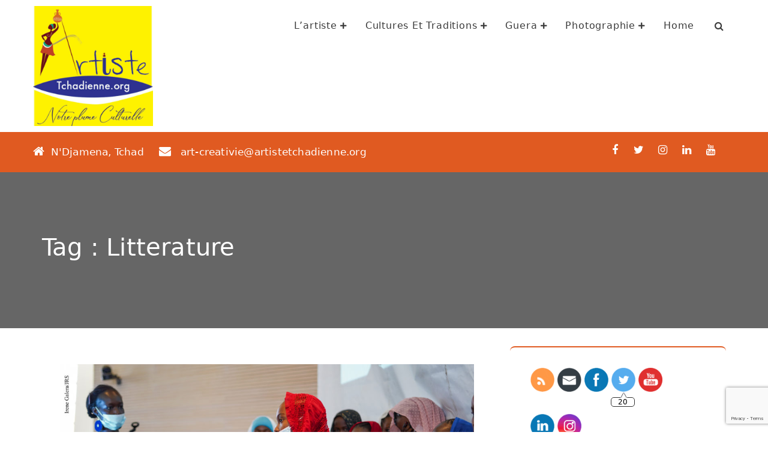

--- FILE ---
content_type: text/html; charset=utf-8
request_url: https://www.google.com/recaptcha/api2/anchor?ar=1&k=6Ld1rN8UAAAAADBOL3Gt0DO1dHq93jVzqwM5Q0iX&co=aHR0cHM6Ly93d3cuYXJ0aXN0ZXRjaGFkaWVubmUub3JnOjQ0Mw..&hl=en&v=PoyoqOPhxBO7pBk68S4YbpHZ&size=invisible&anchor-ms=20000&execute-ms=30000&cb=k1sc7pqqoovh
body_size: 48403
content:
<!DOCTYPE HTML><html dir="ltr" lang="en"><head><meta http-equiv="Content-Type" content="text/html; charset=UTF-8">
<meta http-equiv="X-UA-Compatible" content="IE=edge">
<title>reCAPTCHA</title>
<style type="text/css">
/* cyrillic-ext */
@font-face {
  font-family: 'Roboto';
  font-style: normal;
  font-weight: 400;
  font-stretch: 100%;
  src: url(//fonts.gstatic.com/s/roboto/v48/KFO7CnqEu92Fr1ME7kSn66aGLdTylUAMa3GUBHMdazTgWw.woff2) format('woff2');
  unicode-range: U+0460-052F, U+1C80-1C8A, U+20B4, U+2DE0-2DFF, U+A640-A69F, U+FE2E-FE2F;
}
/* cyrillic */
@font-face {
  font-family: 'Roboto';
  font-style: normal;
  font-weight: 400;
  font-stretch: 100%;
  src: url(//fonts.gstatic.com/s/roboto/v48/KFO7CnqEu92Fr1ME7kSn66aGLdTylUAMa3iUBHMdazTgWw.woff2) format('woff2');
  unicode-range: U+0301, U+0400-045F, U+0490-0491, U+04B0-04B1, U+2116;
}
/* greek-ext */
@font-face {
  font-family: 'Roboto';
  font-style: normal;
  font-weight: 400;
  font-stretch: 100%;
  src: url(//fonts.gstatic.com/s/roboto/v48/KFO7CnqEu92Fr1ME7kSn66aGLdTylUAMa3CUBHMdazTgWw.woff2) format('woff2');
  unicode-range: U+1F00-1FFF;
}
/* greek */
@font-face {
  font-family: 'Roboto';
  font-style: normal;
  font-weight: 400;
  font-stretch: 100%;
  src: url(//fonts.gstatic.com/s/roboto/v48/KFO7CnqEu92Fr1ME7kSn66aGLdTylUAMa3-UBHMdazTgWw.woff2) format('woff2');
  unicode-range: U+0370-0377, U+037A-037F, U+0384-038A, U+038C, U+038E-03A1, U+03A3-03FF;
}
/* math */
@font-face {
  font-family: 'Roboto';
  font-style: normal;
  font-weight: 400;
  font-stretch: 100%;
  src: url(//fonts.gstatic.com/s/roboto/v48/KFO7CnqEu92Fr1ME7kSn66aGLdTylUAMawCUBHMdazTgWw.woff2) format('woff2');
  unicode-range: U+0302-0303, U+0305, U+0307-0308, U+0310, U+0312, U+0315, U+031A, U+0326-0327, U+032C, U+032F-0330, U+0332-0333, U+0338, U+033A, U+0346, U+034D, U+0391-03A1, U+03A3-03A9, U+03B1-03C9, U+03D1, U+03D5-03D6, U+03F0-03F1, U+03F4-03F5, U+2016-2017, U+2034-2038, U+203C, U+2040, U+2043, U+2047, U+2050, U+2057, U+205F, U+2070-2071, U+2074-208E, U+2090-209C, U+20D0-20DC, U+20E1, U+20E5-20EF, U+2100-2112, U+2114-2115, U+2117-2121, U+2123-214F, U+2190, U+2192, U+2194-21AE, U+21B0-21E5, U+21F1-21F2, U+21F4-2211, U+2213-2214, U+2216-22FF, U+2308-230B, U+2310, U+2319, U+231C-2321, U+2336-237A, U+237C, U+2395, U+239B-23B7, U+23D0, U+23DC-23E1, U+2474-2475, U+25AF, U+25B3, U+25B7, U+25BD, U+25C1, U+25CA, U+25CC, U+25FB, U+266D-266F, U+27C0-27FF, U+2900-2AFF, U+2B0E-2B11, U+2B30-2B4C, U+2BFE, U+3030, U+FF5B, U+FF5D, U+1D400-1D7FF, U+1EE00-1EEFF;
}
/* symbols */
@font-face {
  font-family: 'Roboto';
  font-style: normal;
  font-weight: 400;
  font-stretch: 100%;
  src: url(//fonts.gstatic.com/s/roboto/v48/KFO7CnqEu92Fr1ME7kSn66aGLdTylUAMaxKUBHMdazTgWw.woff2) format('woff2');
  unicode-range: U+0001-000C, U+000E-001F, U+007F-009F, U+20DD-20E0, U+20E2-20E4, U+2150-218F, U+2190, U+2192, U+2194-2199, U+21AF, U+21E6-21F0, U+21F3, U+2218-2219, U+2299, U+22C4-22C6, U+2300-243F, U+2440-244A, U+2460-24FF, U+25A0-27BF, U+2800-28FF, U+2921-2922, U+2981, U+29BF, U+29EB, U+2B00-2BFF, U+4DC0-4DFF, U+FFF9-FFFB, U+10140-1018E, U+10190-1019C, U+101A0, U+101D0-101FD, U+102E0-102FB, U+10E60-10E7E, U+1D2C0-1D2D3, U+1D2E0-1D37F, U+1F000-1F0FF, U+1F100-1F1AD, U+1F1E6-1F1FF, U+1F30D-1F30F, U+1F315, U+1F31C, U+1F31E, U+1F320-1F32C, U+1F336, U+1F378, U+1F37D, U+1F382, U+1F393-1F39F, U+1F3A7-1F3A8, U+1F3AC-1F3AF, U+1F3C2, U+1F3C4-1F3C6, U+1F3CA-1F3CE, U+1F3D4-1F3E0, U+1F3ED, U+1F3F1-1F3F3, U+1F3F5-1F3F7, U+1F408, U+1F415, U+1F41F, U+1F426, U+1F43F, U+1F441-1F442, U+1F444, U+1F446-1F449, U+1F44C-1F44E, U+1F453, U+1F46A, U+1F47D, U+1F4A3, U+1F4B0, U+1F4B3, U+1F4B9, U+1F4BB, U+1F4BF, U+1F4C8-1F4CB, U+1F4D6, U+1F4DA, U+1F4DF, U+1F4E3-1F4E6, U+1F4EA-1F4ED, U+1F4F7, U+1F4F9-1F4FB, U+1F4FD-1F4FE, U+1F503, U+1F507-1F50B, U+1F50D, U+1F512-1F513, U+1F53E-1F54A, U+1F54F-1F5FA, U+1F610, U+1F650-1F67F, U+1F687, U+1F68D, U+1F691, U+1F694, U+1F698, U+1F6AD, U+1F6B2, U+1F6B9-1F6BA, U+1F6BC, U+1F6C6-1F6CF, U+1F6D3-1F6D7, U+1F6E0-1F6EA, U+1F6F0-1F6F3, U+1F6F7-1F6FC, U+1F700-1F7FF, U+1F800-1F80B, U+1F810-1F847, U+1F850-1F859, U+1F860-1F887, U+1F890-1F8AD, U+1F8B0-1F8BB, U+1F8C0-1F8C1, U+1F900-1F90B, U+1F93B, U+1F946, U+1F984, U+1F996, U+1F9E9, U+1FA00-1FA6F, U+1FA70-1FA7C, U+1FA80-1FA89, U+1FA8F-1FAC6, U+1FACE-1FADC, U+1FADF-1FAE9, U+1FAF0-1FAF8, U+1FB00-1FBFF;
}
/* vietnamese */
@font-face {
  font-family: 'Roboto';
  font-style: normal;
  font-weight: 400;
  font-stretch: 100%;
  src: url(//fonts.gstatic.com/s/roboto/v48/KFO7CnqEu92Fr1ME7kSn66aGLdTylUAMa3OUBHMdazTgWw.woff2) format('woff2');
  unicode-range: U+0102-0103, U+0110-0111, U+0128-0129, U+0168-0169, U+01A0-01A1, U+01AF-01B0, U+0300-0301, U+0303-0304, U+0308-0309, U+0323, U+0329, U+1EA0-1EF9, U+20AB;
}
/* latin-ext */
@font-face {
  font-family: 'Roboto';
  font-style: normal;
  font-weight: 400;
  font-stretch: 100%;
  src: url(//fonts.gstatic.com/s/roboto/v48/KFO7CnqEu92Fr1ME7kSn66aGLdTylUAMa3KUBHMdazTgWw.woff2) format('woff2');
  unicode-range: U+0100-02BA, U+02BD-02C5, U+02C7-02CC, U+02CE-02D7, U+02DD-02FF, U+0304, U+0308, U+0329, U+1D00-1DBF, U+1E00-1E9F, U+1EF2-1EFF, U+2020, U+20A0-20AB, U+20AD-20C0, U+2113, U+2C60-2C7F, U+A720-A7FF;
}
/* latin */
@font-face {
  font-family: 'Roboto';
  font-style: normal;
  font-weight: 400;
  font-stretch: 100%;
  src: url(//fonts.gstatic.com/s/roboto/v48/KFO7CnqEu92Fr1ME7kSn66aGLdTylUAMa3yUBHMdazQ.woff2) format('woff2');
  unicode-range: U+0000-00FF, U+0131, U+0152-0153, U+02BB-02BC, U+02C6, U+02DA, U+02DC, U+0304, U+0308, U+0329, U+2000-206F, U+20AC, U+2122, U+2191, U+2193, U+2212, U+2215, U+FEFF, U+FFFD;
}
/* cyrillic-ext */
@font-face {
  font-family: 'Roboto';
  font-style: normal;
  font-weight: 500;
  font-stretch: 100%;
  src: url(//fonts.gstatic.com/s/roboto/v48/KFO7CnqEu92Fr1ME7kSn66aGLdTylUAMa3GUBHMdazTgWw.woff2) format('woff2');
  unicode-range: U+0460-052F, U+1C80-1C8A, U+20B4, U+2DE0-2DFF, U+A640-A69F, U+FE2E-FE2F;
}
/* cyrillic */
@font-face {
  font-family: 'Roboto';
  font-style: normal;
  font-weight: 500;
  font-stretch: 100%;
  src: url(//fonts.gstatic.com/s/roboto/v48/KFO7CnqEu92Fr1ME7kSn66aGLdTylUAMa3iUBHMdazTgWw.woff2) format('woff2');
  unicode-range: U+0301, U+0400-045F, U+0490-0491, U+04B0-04B1, U+2116;
}
/* greek-ext */
@font-face {
  font-family: 'Roboto';
  font-style: normal;
  font-weight: 500;
  font-stretch: 100%;
  src: url(//fonts.gstatic.com/s/roboto/v48/KFO7CnqEu92Fr1ME7kSn66aGLdTylUAMa3CUBHMdazTgWw.woff2) format('woff2');
  unicode-range: U+1F00-1FFF;
}
/* greek */
@font-face {
  font-family: 'Roboto';
  font-style: normal;
  font-weight: 500;
  font-stretch: 100%;
  src: url(//fonts.gstatic.com/s/roboto/v48/KFO7CnqEu92Fr1ME7kSn66aGLdTylUAMa3-UBHMdazTgWw.woff2) format('woff2');
  unicode-range: U+0370-0377, U+037A-037F, U+0384-038A, U+038C, U+038E-03A1, U+03A3-03FF;
}
/* math */
@font-face {
  font-family: 'Roboto';
  font-style: normal;
  font-weight: 500;
  font-stretch: 100%;
  src: url(//fonts.gstatic.com/s/roboto/v48/KFO7CnqEu92Fr1ME7kSn66aGLdTylUAMawCUBHMdazTgWw.woff2) format('woff2');
  unicode-range: U+0302-0303, U+0305, U+0307-0308, U+0310, U+0312, U+0315, U+031A, U+0326-0327, U+032C, U+032F-0330, U+0332-0333, U+0338, U+033A, U+0346, U+034D, U+0391-03A1, U+03A3-03A9, U+03B1-03C9, U+03D1, U+03D5-03D6, U+03F0-03F1, U+03F4-03F5, U+2016-2017, U+2034-2038, U+203C, U+2040, U+2043, U+2047, U+2050, U+2057, U+205F, U+2070-2071, U+2074-208E, U+2090-209C, U+20D0-20DC, U+20E1, U+20E5-20EF, U+2100-2112, U+2114-2115, U+2117-2121, U+2123-214F, U+2190, U+2192, U+2194-21AE, U+21B0-21E5, U+21F1-21F2, U+21F4-2211, U+2213-2214, U+2216-22FF, U+2308-230B, U+2310, U+2319, U+231C-2321, U+2336-237A, U+237C, U+2395, U+239B-23B7, U+23D0, U+23DC-23E1, U+2474-2475, U+25AF, U+25B3, U+25B7, U+25BD, U+25C1, U+25CA, U+25CC, U+25FB, U+266D-266F, U+27C0-27FF, U+2900-2AFF, U+2B0E-2B11, U+2B30-2B4C, U+2BFE, U+3030, U+FF5B, U+FF5D, U+1D400-1D7FF, U+1EE00-1EEFF;
}
/* symbols */
@font-face {
  font-family: 'Roboto';
  font-style: normal;
  font-weight: 500;
  font-stretch: 100%;
  src: url(//fonts.gstatic.com/s/roboto/v48/KFO7CnqEu92Fr1ME7kSn66aGLdTylUAMaxKUBHMdazTgWw.woff2) format('woff2');
  unicode-range: U+0001-000C, U+000E-001F, U+007F-009F, U+20DD-20E0, U+20E2-20E4, U+2150-218F, U+2190, U+2192, U+2194-2199, U+21AF, U+21E6-21F0, U+21F3, U+2218-2219, U+2299, U+22C4-22C6, U+2300-243F, U+2440-244A, U+2460-24FF, U+25A0-27BF, U+2800-28FF, U+2921-2922, U+2981, U+29BF, U+29EB, U+2B00-2BFF, U+4DC0-4DFF, U+FFF9-FFFB, U+10140-1018E, U+10190-1019C, U+101A0, U+101D0-101FD, U+102E0-102FB, U+10E60-10E7E, U+1D2C0-1D2D3, U+1D2E0-1D37F, U+1F000-1F0FF, U+1F100-1F1AD, U+1F1E6-1F1FF, U+1F30D-1F30F, U+1F315, U+1F31C, U+1F31E, U+1F320-1F32C, U+1F336, U+1F378, U+1F37D, U+1F382, U+1F393-1F39F, U+1F3A7-1F3A8, U+1F3AC-1F3AF, U+1F3C2, U+1F3C4-1F3C6, U+1F3CA-1F3CE, U+1F3D4-1F3E0, U+1F3ED, U+1F3F1-1F3F3, U+1F3F5-1F3F7, U+1F408, U+1F415, U+1F41F, U+1F426, U+1F43F, U+1F441-1F442, U+1F444, U+1F446-1F449, U+1F44C-1F44E, U+1F453, U+1F46A, U+1F47D, U+1F4A3, U+1F4B0, U+1F4B3, U+1F4B9, U+1F4BB, U+1F4BF, U+1F4C8-1F4CB, U+1F4D6, U+1F4DA, U+1F4DF, U+1F4E3-1F4E6, U+1F4EA-1F4ED, U+1F4F7, U+1F4F9-1F4FB, U+1F4FD-1F4FE, U+1F503, U+1F507-1F50B, U+1F50D, U+1F512-1F513, U+1F53E-1F54A, U+1F54F-1F5FA, U+1F610, U+1F650-1F67F, U+1F687, U+1F68D, U+1F691, U+1F694, U+1F698, U+1F6AD, U+1F6B2, U+1F6B9-1F6BA, U+1F6BC, U+1F6C6-1F6CF, U+1F6D3-1F6D7, U+1F6E0-1F6EA, U+1F6F0-1F6F3, U+1F6F7-1F6FC, U+1F700-1F7FF, U+1F800-1F80B, U+1F810-1F847, U+1F850-1F859, U+1F860-1F887, U+1F890-1F8AD, U+1F8B0-1F8BB, U+1F8C0-1F8C1, U+1F900-1F90B, U+1F93B, U+1F946, U+1F984, U+1F996, U+1F9E9, U+1FA00-1FA6F, U+1FA70-1FA7C, U+1FA80-1FA89, U+1FA8F-1FAC6, U+1FACE-1FADC, U+1FADF-1FAE9, U+1FAF0-1FAF8, U+1FB00-1FBFF;
}
/* vietnamese */
@font-face {
  font-family: 'Roboto';
  font-style: normal;
  font-weight: 500;
  font-stretch: 100%;
  src: url(//fonts.gstatic.com/s/roboto/v48/KFO7CnqEu92Fr1ME7kSn66aGLdTylUAMa3OUBHMdazTgWw.woff2) format('woff2');
  unicode-range: U+0102-0103, U+0110-0111, U+0128-0129, U+0168-0169, U+01A0-01A1, U+01AF-01B0, U+0300-0301, U+0303-0304, U+0308-0309, U+0323, U+0329, U+1EA0-1EF9, U+20AB;
}
/* latin-ext */
@font-face {
  font-family: 'Roboto';
  font-style: normal;
  font-weight: 500;
  font-stretch: 100%;
  src: url(//fonts.gstatic.com/s/roboto/v48/KFO7CnqEu92Fr1ME7kSn66aGLdTylUAMa3KUBHMdazTgWw.woff2) format('woff2');
  unicode-range: U+0100-02BA, U+02BD-02C5, U+02C7-02CC, U+02CE-02D7, U+02DD-02FF, U+0304, U+0308, U+0329, U+1D00-1DBF, U+1E00-1E9F, U+1EF2-1EFF, U+2020, U+20A0-20AB, U+20AD-20C0, U+2113, U+2C60-2C7F, U+A720-A7FF;
}
/* latin */
@font-face {
  font-family: 'Roboto';
  font-style: normal;
  font-weight: 500;
  font-stretch: 100%;
  src: url(//fonts.gstatic.com/s/roboto/v48/KFO7CnqEu92Fr1ME7kSn66aGLdTylUAMa3yUBHMdazQ.woff2) format('woff2');
  unicode-range: U+0000-00FF, U+0131, U+0152-0153, U+02BB-02BC, U+02C6, U+02DA, U+02DC, U+0304, U+0308, U+0329, U+2000-206F, U+20AC, U+2122, U+2191, U+2193, U+2212, U+2215, U+FEFF, U+FFFD;
}
/* cyrillic-ext */
@font-face {
  font-family: 'Roboto';
  font-style: normal;
  font-weight: 900;
  font-stretch: 100%;
  src: url(//fonts.gstatic.com/s/roboto/v48/KFO7CnqEu92Fr1ME7kSn66aGLdTylUAMa3GUBHMdazTgWw.woff2) format('woff2');
  unicode-range: U+0460-052F, U+1C80-1C8A, U+20B4, U+2DE0-2DFF, U+A640-A69F, U+FE2E-FE2F;
}
/* cyrillic */
@font-face {
  font-family: 'Roboto';
  font-style: normal;
  font-weight: 900;
  font-stretch: 100%;
  src: url(//fonts.gstatic.com/s/roboto/v48/KFO7CnqEu92Fr1ME7kSn66aGLdTylUAMa3iUBHMdazTgWw.woff2) format('woff2');
  unicode-range: U+0301, U+0400-045F, U+0490-0491, U+04B0-04B1, U+2116;
}
/* greek-ext */
@font-face {
  font-family: 'Roboto';
  font-style: normal;
  font-weight: 900;
  font-stretch: 100%;
  src: url(//fonts.gstatic.com/s/roboto/v48/KFO7CnqEu92Fr1ME7kSn66aGLdTylUAMa3CUBHMdazTgWw.woff2) format('woff2');
  unicode-range: U+1F00-1FFF;
}
/* greek */
@font-face {
  font-family: 'Roboto';
  font-style: normal;
  font-weight: 900;
  font-stretch: 100%;
  src: url(//fonts.gstatic.com/s/roboto/v48/KFO7CnqEu92Fr1ME7kSn66aGLdTylUAMa3-UBHMdazTgWw.woff2) format('woff2');
  unicode-range: U+0370-0377, U+037A-037F, U+0384-038A, U+038C, U+038E-03A1, U+03A3-03FF;
}
/* math */
@font-face {
  font-family: 'Roboto';
  font-style: normal;
  font-weight: 900;
  font-stretch: 100%;
  src: url(//fonts.gstatic.com/s/roboto/v48/KFO7CnqEu92Fr1ME7kSn66aGLdTylUAMawCUBHMdazTgWw.woff2) format('woff2');
  unicode-range: U+0302-0303, U+0305, U+0307-0308, U+0310, U+0312, U+0315, U+031A, U+0326-0327, U+032C, U+032F-0330, U+0332-0333, U+0338, U+033A, U+0346, U+034D, U+0391-03A1, U+03A3-03A9, U+03B1-03C9, U+03D1, U+03D5-03D6, U+03F0-03F1, U+03F4-03F5, U+2016-2017, U+2034-2038, U+203C, U+2040, U+2043, U+2047, U+2050, U+2057, U+205F, U+2070-2071, U+2074-208E, U+2090-209C, U+20D0-20DC, U+20E1, U+20E5-20EF, U+2100-2112, U+2114-2115, U+2117-2121, U+2123-214F, U+2190, U+2192, U+2194-21AE, U+21B0-21E5, U+21F1-21F2, U+21F4-2211, U+2213-2214, U+2216-22FF, U+2308-230B, U+2310, U+2319, U+231C-2321, U+2336-237A, U+237C, U+2395, U+239B-23B7, U+23D0, U+23DC-23E1, U+2474-2475, U+25AF, U+25B3, U+25B7, U+25BD, U+25C1, U+25CA, U+25CC, U+25FB, U+266D-266F, U+27C0-27FF, U+2900-2AFF, U+2B0E-2B11, U+2B30-2B4C, U+2BFE, U+3030, U+FF5B, U+FF5D, U+1D400-1D7FF, U+1EE00-1EEFF;
}
/* symbols */
@font-face {
  font-family: 'Roboto';
  font-style: normal;
  font-weight: 900;
  font-stretch: 100%;
  src: url(//fonts.gstatic.com/s/roboto/v48/KFO7CnqEu92Fr1ME7kSn66aGLdTylUAMaxKUBHMdazTgWw.woff2) format('woff2');
  unicode-range: U+0001-000C, U+000E-001F, U+007F-009F, U+20DD-20E0, U+20E2-20E4, U+2150-218F, U+2190, U+2192, U+2194-2199, U+21AF, U+21E6-21F0, U+21F3, U+2218-2219, U+2299, U+22C4-22C6, U+2300-243F, U+2440-244A, U+2460-24FF, U+25A0-27BF, U+2800-28FF, U+2921-2922, U+2981, U+29BF, U+29EB, U+2B00-2BFF, U+4DC0-4DFF, U+FFF9-FFFB, U+10140-1018E, U+10190-1019C, U+101A0, U+101D0-101FD, U+102E0-102FB, U+10E60-10E7E, U+1D2C0-1D2D3, U+1D2E0-1D37F, U+1F000-1F0FF, U+1F100-1F1AD, U+1F1E6-1F1FF, U+1F30D-1F30F, U+1F315, U+1F31C, U+1F31E, U+1F320-1F32C, U+1F336, U+1F378, U+1F37D, U+1F382, U+1F393-1F39F, U+1F3A7-1F3A8, U+1F3AC-1F3AF, U+1F3C2, U+1F3C4-1F3C6, U+1F3CA-1F3CE, U+1F3D4-1F3E0, U+1F3ED, U+1F3F1-1F3F3, U+1F3F5-1F3F7, U+1F408, U+1F415, U+1F41F, U+1F426, U+1F43F, U+1F441-1F442, U+1F444, U+1F446-1F449, U+1F44C-1F44E, U+1F453, U+1F46A, U+1F47D, U+1F4A3, U+1F4B0, U+1F4B3, U+1F4B9, U+1F4BB, U+1F4BF, U+1F4C8-1F4CB, U+1F4D6, U+1F4DA, U+1F4DF, U+1F4E3-1F4E6, U+1F4EA-1F4ED, U+1F4F7, U+1F4F9-1F4FB, U+1F4FD-1F4FE, U+1F503, U+1F507-1F50B, U+1F50D, U+1F512-1F513, U+1F53E-1F54A, U+1F54F-1F5FA, U+1F610, U+1F650-1F67F, U+1F687, U+1F68D, U+1F691, U+1F694, U+1F698, U+1F6AD, U+1F6B2, U+1F6B9-1F6BA, U+1F6BC, U+1F6C6-1F6CF, U+1F6D3-1F6D7, U+1F6E0-1F6EA, U+1F6F0-1F6F3, U+1F6F7-1F6FC, U+1F700-1F7FF, U+1F800-1F80B, U+1F810-1F847, U+1F850-1F859, U+1F860-1F887, U+1F890-1F8AD, U+1F8B0-1F8BB, U+1F8C0-1F8C1, U+1F900-1F90B, U+1F93B, U+1F946, U+1F984, U+1F996, U+1F9E9, U+1FA00-1FA6F, U+1FA70-1FA7C, U+1FA80-1FA89, U+1FA8F-1FAC6, U+1FACE-1FADC, U+1FADF-1FAE9, U+1FAF0-1FAF8, U+1FB00-1FBFF;
}
/* vietnamese */
@font-face {
  font-family: 'Roboto';
  font-style: normal;
  font-weight: 900;
  font-stretch: 100%;
  src: url(//fonts.gstatic.com/s/roboto/v48/KFO7CnqEu92Fr1ME7kSn66aGLdTylUAMa3OUBHMdazTgWw.woff2) format('woff2');
  unicode-range: U+0102-0103, U+0110-0111, U+0128-0129, U+0168-0169, U+01A0-01A1, U+01AF-01B0, U+0300-0301, U+0303-0304, U+0308-0309, U+0323, U+0329, U+1EA0-1EF9, U+20AB;
}
/* latin-ext */
@font-face {
  font-family: 'Roboto';
  font-style: normal;
  font-weight: 900;
  font-stretch: 100%;
  src: url(//fonts.gstatic.com/s/roboto/v48/KFO7CnqEu92Fr1ME7kSn66aGLdTylUAMa3KUBHMdazTgWw.woff2) format('woff2');
  unicode-range: U+0100-02BA, U+02BD-02C5, U+02C7-02CC, U+02CE-02D7, U+02DD-02FF, U+0304, U+0308, U+0329, U+1D00-1DBF, U+1E00-1E9F, U+1EF2-1EFF, U+2020, U+20A0-20AB, U+20AD-20C0, U+2113, U+2C60-2C7F, U+A720-A7FF;
}
/* latin */
@font-face {
  font-family: 'Roboto';
  font-style: normal;
  font-weight: 900;
  font-stretch: 100%;
  src: url(//fonts.gstatic.com/s/roboto/v48/KFO7CnqEu92Fr1ME7kSn66aGLdTylUAMa3yUBHMdazQ.woff2) format('woff2');
  unicode-range: U+0000-00FF, U+0131, U+0152-0153, U+02BB-02BC, U+02C6, U+02DA, U+02DC, U+0304, U+0308, U+0329, U+2000-206F, U+20AC, U+2122, U+2191, U+2193, U+2212, U+2215, U+FEFF, U+FFFD;
}

</style>
<link rel="stylesheet" type="text/css" href="https://www.gstatic.com/recaptcha/releases/PoyoqOPhxBO7pBk68S4YbpHZ/styles__ltr.css">
<script nonce="W0SpksC8ZKeNKpPfvhi4jQ" type="text/javascript">window['__recaptcha_api'] = 'https://www.google.com/recaptcha/api2/';</script>
<script type="text/javascript" src="https://www.gstatic.com/recaptcha/releases/PoyoqOPhxBO7pBk68S4YbpHZ/recaptcha__en.js" nonce="W0SpksC8ZKeNKpPfvhi4jQ">
      
    </script></head>
<body><div id="rc-anchor-alert" class="rc-anchor-alert"></div>
<input type="hidden" id="recaptcha-token" value="[base64]">
<script type="text/javascript" nonce="W0SpksC8ZKeNKpPfvhi4jQ">
      recaptcha.anchor.Main.init("[\x22ainput\x22,[\x22bgdata\x22,\x22\x22,\[base64]/[base64]/[base64]/[base64]/[base64]/UltsKytdPUU6KEU8MjA0OD9SW2wrK109RT4+NnwxOTI6KChFJjY0NTEyKT09NTUyOTYmJk0rMTxjLmxlbmd0aCYmKGMuY2hhckNvZGVBdChNKzEpJjY0NTEyKT09NTYzMjA/[base64]/[base64]/[base64]/[base64]/[base64]/[base64]/[base64]\x22,\[base64]\x22,\x22HnFSBsONGMKQXMKuwrxawpdhScO6C2dFwoXCmcOnwo/DojhYW33CmyBTOsKJWUPCj1fDv27CuMK8RcOGw4/CjcOtZ8O/e2PCssOWwrRCw4QIaMOzwoXDuDXCkMKdcAFfwqQBwr3CrwzDrijCnzEfwrNqAw/CrcOawrrDtMKedcOywqbCth7DvCJ9QS7Cvhsba1pwwrrCpcOEJMKJw5wcw7nCuGnCtMORF27Cq8OGwoPCtlgnw7BTwrPCslLDnsORwqI/wqIyBg3DjjfCm8Kiw6sgw5TCv8KXwr7ChcKhGBg2wpfDvAJhKXnCv8K9IsOoIsKhwoVGWMK0LsKDwr8ECUBhEDJ+wp7DokDCkWQMMcO/dmHDrMKyOkDCpsKCKcOgw4JTHE/Cpz5seB3DqHBkwrBawofDr00mw5QUHMKxTl4VD8OXw4QywphMWi50GMO/w6A1WMK9T8K1ZcO4VjPCpsOtw4lqw6zDnsO5w5XDt8OQczDDh8K5FcOuMMKPMG3DhC3Dl8OIw4PCvcOIw698wq7DscO3w7nCssOCZmZmJMKfwp9Ew7PCq2J0dE3DrUMuSsO+w4jDksOYw4w5YMKeJsOSUMKiw7jCrgp0McOSw7vDiEfDk8OBejggwq/[base64]/w4vDv8O4RsOeMcOQPGkqw7/Dt8K5WVV7Z8KAwqERwo/[base64]/ClcKzVcK3OcOLRsOiwqgyw63DgXNgw6A3acOqw4LDi8OIdhYyw4PChMO7fMK0WV43wpN8asOOwrJyHsKjA8OGwqAfw5fCkGERAcKfJMKqD3/DlMOcecOpwrnChyYqHU5sA0AFLioaw4/DvR9TUMOUw4XDscOAw6XDvcOVIcOKwp/[base64]/CmcOtw5PCoMKiw6vDv23CrGobMMOSwqVHc8KPLkPCt05ywoDCrsOJwqPCh8Oiw5rDkADCvi3DlcOAwrAHwqzCgsOFA31VX8KAw7nDjUTDoQ7CoijCmcKOEzlsPUEgbEN0w4wWw6VJw77DncKZwrFCw7TDrW/ClVLDsi5uLcKOMA55CcKkE8K0w4nDmsKrb1V+w4jDp8KzwrxZw63Dp8KOVnzDosKrbgPDjkkEwqVPZsO1eVRgw5wlwpsmwpbDtmHCiSwtw4DDpcK/wo14esOww47DgMKcwoLCpGrCsRoOWDDCpcOkVQQ2wrx5wrBdw7bDvBJdJ8OIV3sbVHzCqMKQwrjDuWVVwrF2LF4kEzR5w6tBCTBmw4BWw7IfdhxPwr7ChsKsw6nCgMODwrBlUsOAwrjCh8KEGhPCqV/CgsO2FMOtZsOvw7jDgMK9Vh1+SVHCiQkRKsOke8KyY3wrfDcPw7Bcw7nClMKgSSYzHcK5w7DDncOOJMOaw4TDscOWGVfCl1xXw4oGIwxzw5pWw53DucKvLcOoUAELUsKZwow4RlxxcXHDlsOYw6IQw4/CkxXDgRcAQnl+wo1Zwq/DscOcwpgywovCgQ/CrsOmd8OUw7rDjsORZxXDpCvDucOrwqgbRCYxw7kNwq5Zw57Cl1XDkSEFNsO2Twxowq3CuRXClsOBO8KHJ8OTIsKQw77CpcKyw5JLPzlVw43DhsOTw4XDusKNw5EEY8K6VsOZw5xYwo3Ds27Cl8Klw63CuE/[base64]/DulfDhhY5w5lZMcKLf8K/[base64]/CmRvDngV1WMOVw7c3wojDhMOzRcKPNULCqMO0d8OtUcKhw5vDnsKANhxXasOvw5HCn1jCj2Amw4MxRsKewqPCqsOwMScsXMO/w67DkWMyUcOyw6/Cv33Cq8O/w65TJ2JBwoXCjnrCqsKUwqc9wrTDi8OhwrLDihwBTGDClsOMG8KMwpbDscKDwoMtw4PCicKcGlzDpcKHRDTCssKVTw/CoTXCgsOfWg/Cvz/DocK/w41jJsOMQcKGH8KzAh/[base64]/DsAjCvDgMVBnDqXDDtm4Zw5NMw5B6ckTCq8O6w67CrsKawpcOw6/Cp8Obw6RCwocBbsO8D8OSPMKidsOSwrvCpMOGw7nDosK/ARkRAChOwrzDi8KMJWrClERfCsKnC8Oxw4fDsMKGQ8KKB8KswpTCoMKBwqPDlcOoeC9Bw4MVw6sjNMKLDcOMacOYw6RZDsK3J2/CiVfCmsKAwpsQT3DCtD/DjMK6UMKZcMOASsK7w613WMO3ZDM7WjLDjk/DtMK4w4FzPljDrDhIEg5nTFU9O8OuwqjCl8OWVsOPbWAvDH3CrsKwY8O1W8OfwolcfcKvwotrKMO4wpEtPRwEJXgebUoRYMOEGVvCm2rCtioww6Buwp/[base64]/GGJ/XcOPwoDCvMKgwrHCvHDCkMOrw40KFj3CvcK7TsKSwpnCrhgTw73CrMO0w592HMOlwrQWasKvFXrCvMO+D1nDo0rCt3TDmg/DhMOZw5I8wrPDsVRLESRtw7fDglDClxNBP2syJ8OgcMKIQ1rDgsKYPEdRXy/Dl2fDtMOjw7w3wrLDl8K7wrkrw4Uxw4LCvynDr8Keb1vCgUPCmlUTwo/DoMOOw6R/dcKew5HCmXMXw5XCmsKwwrMnw53CimVLFMOvcSLCk8KtIcOWwrgSw5kqAl/[base64]/HHw1wq03w6HCvMO+F252wp3Do1sYUsOiw4PCjMOxwq0zXzXDmcKyd8KhQDXDsg/DvX/[base64]/CrQPCsWBQwpDDvMOueV8wOMKAw5DCnR7CmQZXwp/DhEZWdsK4I1nChCPCiMODGcOZPGjDusOgbcKtPcKMw7bDkQsUKQLDk2MXwoZRwrHDr8KsbsKNDMK1F8O6w7zDjcOTwqlHw6Ahw4nCuXfCrRBKY01NwpkKw7vCu05KakptZR9Gw7Y9fyZ7NMO1wrXCuSHClj4rFsOPw4V/w7oFwqnDu8OOwo4SMljDi8K0DnPCqk4RwpxywrfCqcKeUcKJw7tPwrrCp25NIcOdwpvDoDrDqUfDkMODw7QVwpJeAHl5wojDj8KUw7zCgBxZw4vDi8K4wqxYcGF0w7TDjx/Coi9Hw4rDkibDjxV3w7LDrzvCnm81w43DvRnDscOyc8OLecK4wq3Csi/CusOJFcOXVGhUwonDsHLCi8KtwrTDm8OeUsONwozDuEZFFsOCw6LDtMKaccKJw4nCrMKBNcOVwq8qw4Z3MTAFXsOsFMKfwr1swo0Uwrh5Qm8ee2TDhE7CpsKbwpoAwrEtwo/[base64]/Ct3zDn2PCjMKtwpjCm1RcDgwhw7/[base64]/CvsO6w5cFwoDCkMO0ZExHNMOccBzCgjPDqMKlQx1IOCnCqcKSCSRLfSAfw5Unw5zDiBPDgsO2DMOnamXDj8OGOQvDh8KGRTQfw43Du3bClcOGw4LDpMKNwoxxw5rDtcOfXyPDglPDtkgbwoNwwrzCsDNCw6PCjCbDhAN3wpTDjRcYMsOjw4PCrD/CmBZSwqE9w7zCtMKRw75tQmZ+A8KoGcOjCsOKwr0cw43CisK3w5VFVlwtFcK9WQBNOSUrwqfDljfDqSZFckJiw4/CjyBvw7HCiTNqw7/DnGPDmcKjIcKBNVAKwoLDlsK9wqXCkcORw6LDvMOOwrfDkMKbwoLDg0nDiU8/w49vwrHDr0bDpcKQMlszCzEBw7sDFi94w4kdJMOlNElLVCDCocKnw7nCusKewqh0w7Rew5J+YmDDpmfClsKpeDp9wqZARcOgWsKqwqt9TMKZwpdqw79gBgMcw78/w50aesOCa03DtzfDnR18wr/DucKDwoXDn8Ksw4/DqVrChXTDgMOeRcKbw6LDhcKHBcOkwrHCpDJ8w7EMCMKOw4s+wrZsworCssKQMMKywp5lwpoDXxbDoMOqwrrDphAaw5TDt8KRCcOawqo/wp3CnlzDkcKsw7rCjMK4KQDDpHfDicO1w4Y+wqrDsMKPwrhSwpsUFmXDrE/DjgTDosO8fsOyw6UpEUvDjcKDwqkKKAXDj8OXw77DkjnCtcO7w7TDusKGeXp9ecK+KTTDqsO3wqM3bcK+w7ZUw64Xw5rCqsKeIU/CiMOCfyAZGMOzw5ArSGtHKWzCslnDo1QLwrVFwrhpCyUaLMOUwqZiGwvCow3Cr0hCw412d2/[base64]/ZB5MH2HDjsKSw43Dvkk7bsKpw6rDicK7wq/CjcOZGT7DmV7CrMO1DMO6w4dYUUB5TSHDjRl5w67DrClmesOOw4/[base64]/[base64]/[base64]/[base64]/Di8OUdhdmDsOaw5o7w6MxHApCwqoJwpdgZRrDriUkOsK1NcO7QMKJwoc7w5cMwpPDmnl3UmHDrlcKw4tbJg5oGsKrw4DDly8QRFfClnvCvMOAH8Olw7rDvsOYTSdvOXpTfTvDpHLClXXDtQICwo5BwpVrwp9DDTUJecOsdgZmwrdIKA/DlsKvIU/DscO6bsKvQsOhwr7CgcK9w4UWw4FswqEUeMK0V8Kww6PDtcOmwoE5BcO9w7FAwqHCncK0P8Ouwr1XwrsLU3xtBwsawoLCssOrasKnw4QpwqTDjMKcRcKQw7/CuwDCsw7DkSw8wpYIIsOmwq3DuMOSw7TDuATDlwMvAsKxRBpEw7nDjMKxfsOhw7B3w7g3woTDl3nDg8OYAcOQCGlOwqlywpsJSi8qwrF+w5vCpRg3w5h9fcOMw4LDi8ORwrhQTcOcZDVJwrsLWMO9w4PDkl3DtWIgbwBLwr5hwp/Co8KlwovDh8K/w6DCgMKzQcODwoTDkmQbBMK+R8KzwoNRwpLDssORZ0bDsMKxFwvCrMK7c8OvEitcw6LCll7CsFTDk8K/w4TDlcKjL1l+PcOnw51UQmpQwoXDsjczQ8KIwpHCtsO0RlDDiTo+YiPCjF3Dt8KjwrHDrBjCsMKSwrTCqivCkWfDtHctQMOPC2I7GXLDjSdccnEBw6nClMO6FnFpdjfCjMO/wrEyDQ4eWBvCmsORwp7DpMKDw5vCsQTDksOFw57CmAlrw5vDlMOGw4fDtcK9QHjCnsKBwrFsw69gwqPDm8Ogw69Ow7UvKh9mTMOKNy/DsDzCt8ONSMO+OsK5w5LDusOtLMOqw7BNBcOpShvChQkOw6YXcsOdWsKLVUcow6UEPsKLMWzDgMKnLDjDvMKnIMORVT3Cgnp8MHjCmwbCiGpbMsOAcGNdw7PDkRfCrcOPwrIBwrhJwp/DncOIw6h/cU7DjMONwrLDkUPDicK0W8Kjw43DjwDCvETDk8Kow7fDliRQPcK3IAPCjQDDtsOrw7TDrBUAW2HCpkzDtMOMJsK6wrvDvA7DplrCtQEvw7rCscKwEE7Cvz4gYwjDrsOfesKTDGnDjzfDusK8fcKfRcO4w6zCqwYzwpfDssOqNAsCwoXDpB/DuGoOwohIwq/DsjF+OxvCmzfCgyIIAVTDriXDgX3CjS/DuysGKAhfN1fDmxkuPU8Uw59kQMOpW2cHbmXDnWt+wpkODMKjRcOiYStEccOOw4XCpU1ub8K0TcOrdcOWw6c5w4ttw5rCumE8w4BtwqLDrAHCncKROG7Ci14/w57CusKCw4dNw5smw5pKH8O5wo0ew5TClGfDv3VkQyFHwpzCtcKIXsOsSsKIQMKIw5DCiXLDt0jCpcKnY24RXk/[base64]/woHDkC5bw6Eoa8OqE8O2wpvCpMK0X8KAa8OUwojDjMKRGMOqB8OoFsO2wqPCrMKOw5oQwqPDtT4hw45+wqQWw4YOwpLChDTDjgXCiMOswpvChn0/w7/[base64]/w54SOyMAw6pYJhLCvsOFZHtcwr/CoyrDhsKjw5LCrcKXwr7CmMKCIcOcBsKcwrM7dQAeHX/[base64]/w6rChcO/CcK2LC/ClhhJwpHCu8OZw7TDtsKuHTLCh1cxwpjCt8Kyw49NVC/CtRcsw5RYwrXCrCd/OMODTgnDvcKywop4eSFGdMKfwroXw4jCl8O5wpIVwrrDuwEbw6QjNsOfHsOQwpFMw6LDo8K+w5vCoXQSegbDjG1bCMOgw43Dvnt6IcONF8KSwp/DnFZEZVjDkcKjJXnCmC4bcsOEwo/DpMODZkvDvTnCl8K5N8OrC1zDl8OtCsOtw4XDlyFOwrLCg8OEQcKAZ8O5w77Cvy4OfB3DjjDCjBJ3w4YEw5bCp8KxNcKOYMKEwrhEOHZIwq/CqcO6w47Cv8Ogwp8/MwVdC8OEKMOhwqV9WTVRwpdlw4XDoMOMw7wgwr7Dk1RTw4nDvBgTw6/CpcKQHnvDkcOsw4FOw7/DvAHCnXTDkcK7w4ViwrvCt2rCg8Ofw60PXsOuVCjDmsKWw69hIMKAMMO4wopHw7IAIMOawpRHw6QaADLCkTk1woVmYx3CrQltHiTCuQrCkm4mwootw6XDtmtnCcOcdMKxBxnClsOzwqLCsxVkw5XDv8K3BMOXesKTJXM/woPDgsKNMcKTw5Ijwpcdwr7DuhzCpAsNbkN2ccK1w6QeE8Kcw7DClsKmw4khbQt5wqTDtS/CjMKgTWU7L3XClgzDkx4LaX5mw53DgjZFZsK2G8KBYEHDkMOww5bDmgfDhcOpDVTDt8Khwq17w5UsShNpewrDmsOOE8O7V2lMEMOlwrtswp/DvwrDp3M7w5TClsO+HcOhPVPDogtow6BywrDDiMKPaUjCiT9iFsO5wobDusKfbcOMw6rDonnDoBIzf8KbaT1dZcKLb8KQwoAfw50LwrbCgMKrw5bCh2ouw6zCh1R9aMK7wrkeJ8K7P0wHGsOGw4LDq8OIw4nCn1bCmcKxwpvDm2fDvRfDjDrDjcKuOkPCuG/CswzCqAU7wrNxwr9zwrDDkB8owp3CpWd3w5/DvQrCoWLCtj7Cp8K3w6w0w5rDrMKlUDDCm3bDgz9qDVzDqsO6w63CnMOxF8Kbw64cwpjDgjhzw5/ConIMScKgw7zCq8KdMMKhwpo3wqLDkMOQR8KbwoPCnz/[base64]/CmsKBRcOuwqM5wpvDnsK+wpYhVQLCgcKKfMORIsO+cXtSw7t1Kng4wrXDqcKIwpxifsKKKcO4DcKtwpXDl3rDijxQw7rDlsONw5/DlwvCjXUfw6FzQ2rChwFuWMOvw71+w4LCgMK/TggeBsOpT8OCwpTDg8KYw6vDv8O0Dw7Dp8OUFcK3w5bCrSHCgMKpXGhuw59PwrnDncOzwrwcCcOveHTDp8K7w5bCoXrDjMOTccOQwqBHCT4tCTMoFSdXwpTDvcKeeAlDw5HDi2kAwrg/asKPwp/[base64]/wpoURiwCCcOub8KsBkTClGMNw48GYmdDw4zCqMKITm7CvHTCm8OEGVLDkMO9cR9kH8KPw6TCpztYw4PCmsKFw53DqGArT8OgTBIdLRgEw7IpSH5ZUMKSw4NgBVpYDFfDt8Krw53CvcKGw5wnIBoxw5PCiRrCtEbCmsOzwoZkHcO/LylVw6lGFsK1wqoYScOIw78owp3DiXLCosKFNsKDbMOEFMKMRcOAZcOkwohrFCHDjHXCsiMGwpZ3wqIKP3IUE8KYMcOjPMOiT8OSQ8OmwqnCnVHCmsOkwp0KU8O6GsKpwp1nCMKuRMOqwpHDnB9Swr09Sh/[base64]/[base64]/DrMKAw5h2w4rCp8K/[base64]/wpElw5AEasOqEsKCw4vDhsKHJWlIw7zCnWwdXhZja8KSdjpvwoXCpgXCrEFRE8KpQMKHRAPCu3PDlMOXw4vCisOAw6AAKADCnAlgw4dvXklWAcOXXRl3B1LCjipgRkFDXX9hQxY/NxvDl0EWfcKDw6tNw6TClcOaIsOcw7Q3w4h9f3jCv8ODwrtZB17ChAgwwpDDisKBEcO2wq9ZFsKTwpvDp8Kxw7XDoWPDgcKNw6tTczLDiMK+QsKhL8KBSwpPBD1NPhbCpMKTw4nDuw/DkMO3wrljasOowpBESsK2UMOaNsOAIEvDpSfDlMKqLEHDr8KBPkoXesKiFBZlD8OQNyTDh8OswpRNw4vCtsKvw6Y5wpB5w5LDv2PDizvCmMK+LcOxE1XCjMOPOh7ClsOsG8KHw7Niw7s7ZzMdw6wzZB/Cr8K5w7zDm3F/wq9wTMKaHcO6F8KSw4wTBE8uw5/Dr8KUXsK1w7/ClsKEQ1VqPMKVw4fDj8OIwqzCpMO7TEDCgcOGwqzCqxLDgnTDsyErDH7DqsO4wqY/LMKDw79GE8OFa8O2w40EE0jCn0DDiWPDjUfCiMOdCTLChQw0w7/DsRHCjMOXHWhYw7zCu8ONw44Mw4NVAFJbaiFcDsKJw41tw6dIw7PDszRiw6UGw6w7wr8SwpfDlcKSK8OFF1hwCMO5woBLbcOcw4XDt8Ofw6hYd8Kdw69MFQFTTcOtN2LDrMKQw7NgwoV9woHDuMOTMcOadWLDp8OnwpY5NMOiQglxH8K1bhYXIGdPc8K/Rl3CmxzCpRRvLGDClTUVwpAmw5Mew7bDtcO2wrfCj8KKO8KSM2HDrWHDhB0yIcKZXMK/[base64]/N2gLw65KCRZaJMOZwq7ClsK6fMOow7DDs0NEwrUiwqTDlirDssOZwp9dwofDuk7ClxbDjHd9e8OlfHLCkA/DiQjCscO3wroZw6PChcOTPyLDrTBnw7NEEcKxJU/[base64]/ClU9qCxUuw7DCo8KrwpTDgFjDhMOawqQQD8KHw6fCrHbCksK+VcKnw7xFRcK3wpnCoEnDhhTDjcKSwoHCgR3CscKvQ8O/wrfCsGMvFMKawqN9VMOudR1JXcKUw5olw6FEw47Ds10swp7DkFRBaXUHd8KvJgYwFGLDkXd+cg94FCggZBTDvRzDqhTCnh7CnsK4KTLCki3DsVVrw4HDhQ9Qw4Q5w6TDkSrDtHN6fHXCilYJwrLDpGzDgMOIVk/CuWx7wrdlEmbCn8Ksw6hYw5vCpC0TChkkwpQyTsOgEE3Cq8O1w6xnK8KVRcKywogYwp5Vw7pZw6zCicOeViHClUTCpcO/cMKfw5ICw6bClMO5w4TDkg7Cvk/DiiUAMMKywq8jwo8Qw5BsW8OCWsO9wqfDgcOobEvCmVnDjcO8w4/CsV/CjcK6w595wqNFwokHwql2dcOnAHHCosOjRWwKMcO/[base64]/LcKSwr7DkA/Ct8KHw4jCncOqSinCtcObw50JwoVrw4Emw4Qzw47DshPCt8Kvw5/Di8O4wpHDt8O7w4dRwr/DogPDnlEYwrPDoXLCp8KXB1xjeizCo27CqCpRJVlHwpnCuMKGwpDDrsKhAMKYA34Iw51/[base64]/WMOmw6jCq3ASwrfDvTfDhcKRVXrDn1I/G8Kjf8O4w5TDvCA6ZsKsdcOYwpRUFsOwfTYWd37CogcPwqDDg8KuwrRtwoJbGF9hIB3CiEvDnsKVw6Y/fkAMwqvDnT/DhHJlMiErc8KgwpNvATNSHcOMw4vDssOAWcKIw5x0Ems5EMO/[base64]/CisKTw6PDmEhww5F2w6lzw5LDkD/DmsKLw6rCn8O9w6LCvFxlTcK5dcKUw59NJ8KUwoTDjsOrFsOETMKRwo7ChXc7w59vw6fDv8KvD8OwGEvCqsO3wrV3w53DtMO/[base64]/CvyLCgFlYwoTDrmTDlTjCs0QIw6UOIWt4woLDhivCj8OGw7DCnCTDqsOkAMO2HMKQw4EgR2Inw4VQwrAgYU/DtE/CoXrDvBXCvgzCjsK0IMOGw7okwrbDulnDl8KSwoprwoPDgsOfCWBmBcOeLcKqw50Fw6o/w5wnEWXDjALDmMOgdS7ChcOwSWVGwqZtRcKRw4ACw5F5VE4Jw6DDswPDpnnDk8O0H8ORL03DthNkdMKuw6fDiMOtwpLCm2pJeRvDmVjDj8O9w43ClHjCj2LCqsOfZCDCtTHDiFbDt2PDlljDuMObwrgYbsOiXXvCqSx/XWLDnsKgw4AEwrM2TsO4wpYlwqXCvcOdw68SwrbDksKxw63CtWjDuAotwqbClxDCshgHfVRyaEkFwpVqfsO7wrFSwrhowp/DjxLDqG4WOylnw6LCj8OWIAMHwozDosKxw6DCmsOAPRDClcKGbm/CmC3CmHLDrcO5w5PCnghswr4ReT9yA8KzD2rDj1oJG0DDg8KRwpHDssKyYSTDsMO7w5ANBcOHw7bDncOKw5rCtsOmK8Ojw4pfw5M5w6bCj8OzwoDDjsKvwoHDr8Kdwr3Cv004ETDCj8KObsKMJEdLwqlGwrvCvMK1w6PDlS/CtsKCw57ChDtUdm8hcg/CplHDv8KFw5tywptCUMKbw5fDgsKCw4oFw7obw6IWwq12wowiCMOyKMKHDMOcfcKww4FxPMKYScKEwrPDjR/[base64]/w6l7KFjDgsOdw57Crj5pw5TDjRLDh8K/fUlQw5EoH8OKw6IuEcKId8O2QcKxw6/CqMKHwoIDOMKCw59/BxXCuQkhHVXDlSlFPMKBNMKoGjwvw7Bzwo7Ds8OCScOVwo/DscOoZMOHScOeYMOiwqnDkGbDgiIjS0wRwpnDkcOsMsOlworDmMKwIHRCQ2NvZ8OfawvChcODFELDgGJ2AMOfwq7Dl8OVw7hvSsKfFMOYwqksw7UjSQHCiMOPw6jCpMKccBwDw5lsw7zDhsKbYMKGKsOtScKnD8KSaVJSwro/dSQhIBzCv25cw6LDgwlLwpltNSRWb8OAQsKgw60yC8KQJwcbwpczb8ONw60AacO3w7low4IMKC/DscKkw54hMsOrw6x5HsOkZ3/CjHjCmW3CgTfChgbCuR5IQ8OWcsOgw4YnJhE+BcK8wpfCty4tWsK9w7psHMKKLMKfwrJpwrNnwoQkw4HDj2TDtMO4esKuCMOyFX7Dr8KDwoJ/OjfDpVBsw6hgw6zDpCwUwqg6HGlARx7CggQwWMK9MsOkwrV/RcK4wqLClcOswpt0YCrCosOPw5zDk8KxBMKEIzQ9NmF+w7c3w6Ehwrh3w6nCtELCh8Kzw4txwrNAD8O7DS/[base64]/wpBgwpPDiHjCvwhawq/CuE1fw65XfTUxd2jCjcK1w5fCvMKXw74sIiHDsj5WwrxHNcKmYsKQwpPClgErcz3Cm3/DrU4aw78vw43DlT1eUDpAE8KowoVHw4JWw7EVwr7Dnz/CpAbCnsKqw7zDkx4fQMKrwr3DqU09TMOtw6DDvsK3w7TDvUbCgkxUZsOICsKuMMKQw6jDi8OGKS92wrbCrsOjZ0Jpb8OCPjvDuTsqwpR7Akh0VMKyc1vDkR7CicOSJ8OzZyTCsgYwNMK6UcKkw7LCkgVzIMOtw4HCsMO7w5fCjR5dw7J0L8O6w7s1Jl/Dlz1SE2xqw4wiwpMcQcO6PyBER8Kwa0bDrXU4QsO2wqM2w57Cn8OgZsKGw4DDrsK4wokXMBnCmMKWwoDCimDCjHYpwqs0w6h1w5zDrEzCqsOvP8KIwrE6S8K0NsKiwqU4RsOaw7Vbwq3DmcKBwrTCmRbCjWI/WMOJw6kVGTDCr8OKEcKsR8KfXgsyPkrCssOUShoDasOLbsOswpV1P1rDhn8NJhFewqNfw4wTXsKzf8OFw7rDjjDCglZZU3TDgBbDusK6H8KRXR0Rw6QXZTPCsUB8w4Mewr/Dp8KqF0jCs0PDrcKFUMKORsO0w6dzd8KGKcKISUPCuRp9KcKRwqHCkyRLw6nDocOLZ8KtfcKDBEFgw5Zwwr1Fw4gDOzY1elLCk3HClsO3DCpCw4vCssOgwrbCqhdnw5FzwqfDsg/ClR5RwobChcOhOMK6McKvw4E3D8KvwrJOwqXDs8KKMQEzV8KpJcKCw6fCknoGw7luwq/[base64]/CqhoPw6wzDgrDtcK+wo7DocK8wq7DtiV4w4rCpMOkB8OIwot+w6kAOcKlw6ZiNMKxw53DkVnCksOJw47CnQpoMcKRwogQBjbDm8K2MUPDn8OIEXR0VwrDllDCvmA7w6cJWcKWVcOdw5vCusKzJ2nDm8OdwpHDqMK7w5s0w5VHacORwrrCvMKcwoLDtmnCt8KPB1l0d1/Dt8OPwpo8LRQYw77Dum8ybcK+w7A0G8KNH0/DoAjDlGDDgBA+MRzDmcK2wpZ8NcOfOBDCocOhC10Iw43DvsKWwpDCn1LDu3QPw5osTMOgIcOyb2AWw5vCrR/[base64]/DqsKAcMKjw4gEVy0FV1w1XsOJUyHCq8ORSsOmwrzDjcOkCMOCw7NOwo7CpsKpw5A8w4oFBsO7MHNIwrJbaMOBwrVowpJJw6/[base64]/Q8Onw6E1d3twMxzCn8OQaW3CoMKRw6PDuA/CocK/[base64]/BQPDoFsQCmkUwprDqF7CsMKZw4fDjWNOwpM7w7sswrQwXEbDjE3Do8Kdw4/Dq8KDa8KIe3xITjfDvMKTMwvDiw8IwpnCgCxJw5oVM0B6fHdXw7rChsKiJxcMwpfCiVVow7stwr7CpsO8VS3DvcKwwrDDiUzCjRsfw6vCmMKaBsKhwpTClcOyw75/wpJcA8OUEMK4EcOgwqnCv8KBw5rDqUnCnTDDnsOpYMK7w7DCtMKnfsOmwq4LfTjDnTvDv2wTwpnCix9awrrDqcOQAsO+UsOhFgvDtETCkcObFMO5wpNfw7/CqMKJwqrDkwoqMMOOEhjCr1fCkHrCiFLDtXp5wqIGI8Kfw7nDq8KSwoBlSEfDpFNrE3bCl8OkW8K2ZC1cw7crXcOoV8O2wo3CqMObIyHDrsKrwqTDnytRwr/CjsOmOMKcS8OeMBDCs8OUT8O8LAwhw7VNwr3CkcO1fsOwFsOuw5zChCHCgXk8w5TDpBvDuwdswrjCnC43wqVcGmRAwqUJw4kKME3DkErCs8Kvw5bDp37CjsKVHcOTLHRsDMKvN8O6wrjDi2LDmMOaPMKNbh7DhsOiw57DjMKvNk7ChMKgVsOOwqUGwrnCqsOaw5/Dv8KbSjTCkwTCtsOsw79Gwp3ClsKxYwFQLi54wpnCoRFbdmrDm0NPw4zCssK2w58iVsO2w6dFw4l4wqQJYxbCosKRwrJcU8KDwq0WYsKTw6U9wp/CiyU6CsKEwqHCkcOQw59CwpPDqjbDil8iMggfcBvDp8K5w6RFUl83w4fDk8Ocw47Cg2fCi8OScGsHwprDt00MIsKLwp3DuMO5dcOcV8OHwrDCpGFlDirClj7DicKOwqDDm2vDj8OXLCjDj8KiwosgBH/CvTLDuiHDmynCoyk5w6/DkVd+YCMrR8K/[base64]/wqLCnMO7w7d7M3/[base64]/DnkdYwp/DojB8woPDgWYeRcO7RGsUKcOoXcKkGH/[base64]/DkcKeX2bCqiBqw6Ysw7JmFmLDkFN7w4YHTE3DqhfCk8Okw7YSwqJ6WsK5MMK6DMOPasOcwpHDs8O9w4vCl1o1w6E4AHlucjM8BMONZMKDdcOKaMO7U1ldwp46w4LCssK/NsK+dMOvwpAZFsOUwqt+w5zChMOJw6NPwrwtw7XDpiEZGgjDkcOWJMKFwrPDsMOLOMOlU8OjFGzDtsKfw6TCiBBawo7DmMKIL8OYw7U0BsO4w7PClSVGFwcKwogTVmbDh397w7zCgsKEwrIrwonDtMOdwpTCu8KMQjPCk2XDiFzDn8O/[base64]/EijCuDMvWMOPPsORw5jDnCo4w5xSwp3CrRt6IMOlwpPCi8OVwqvCvcKew658FMKJwqkjwrDDoT5wc1MHKcORwpzDrsO4w5jCucODOiwiX2ttMMKxwq1Qw4BOwq7DkMO/w7jClRZ9w7lqwoLDqMOPw4rCi8KUNy0kwoQ2BB4ywp/DvQdDwrt5woTDucKZwqdVI1sdRMOCwrZCwrYWbTN1dMO0w7sRJXkIehvDmHTCkB0Zw7/DmUDDtcOOOWBpYcK1wr3ChRHCokAOCR/DqcOCwq8LwrF2PcK2wp/DuMKewrDDq8OqwpnCi8KBfcO+wrvCgAfCicKpwqYhVcO1B09Jw7/Cj8K3w47DmV/DjHoNw4jDtmBGw5puw4/DgMO4DxzDg8O2woN5w4TCp3McTUjCi2zDrMK0w4PCpcK7M8KVw7tyEcOvw63Cj8ORXxXDjGDCnkBSw4TDuwHDp8KqDDocPFnCrsOMGsKjWhvDmADDu8OywpcHwoDDsD3Cp14qw6TDhWnCp2rDm8ONUMKZwpXDn1cPC2/DmUoQAsOQRcO8VVgxBGnDoFUSbkXCrQ8hw6VpwpLCqcOuccOowp3ChMKAwo7CoWhoEMKrSG/CjA4mw4DCisK4bSM0ZsKcwp0cw641VXfDv8OuSMKzERjCunPDvsKHw7tkOWp7ZlJ3w4Bowqdvw4DDhMKFw4fCkgjCsRkNb8KAw58BERnCp8Oxwr5MLC0fwr4VV8KCcQvCswsyw5jCqDzCv2w9IG4REzfDpBYmwr7DtsO2Jyh/[base64]/CgcKFV8OawrfDnVBdw7DCmnXCvcKPaMKPKsKHwrtDCcKiIsKrw7AybsOLw7rDu8KKbVssw5RiD8OUwqJiw4tmwpDDrRDCg1LCjcKfw6/[base64]/Cq8ONBT7Dk34KT1hpd0cowoEKw4nCjErCp8OwwoLCvV0KwqzCilkLw6zCvCkiOiDCtT3Dp8K/w6txw7PCsMOawqTDkMKZwrEkcS48fcKUYEdvw6PDmMOwaMOPPMOMR8Oow4vCiHcEBcOnYMOUwopow5jDuAbDqA3DscK7w4/CnWNyEMKhNHhJDQLCrcObwpkEw73CjMKvPH3CrwtZE8OXw7ZCw4ZrwqsgwqfDu8KeK3vDqcKmwpLCnmvCk8OjZcOJwrxIw5bDmWrCkMK7G8KfWH9GEMKCwqXDs2JrQ8KVS8OKwqV6aMKlYDViOMOSAMKGw5fDhCAfOBodwqrDnsOmPgfCp8Oaw67CqRHDplTCki/ClAQcwr/CmcKsw4bDhXgcK0dxwporfsKJwrNVwoPDjzHDgFLDsFFDCxLCucK3w6nDmsOFUwjDtHfCgGfDjTPCjsKUasO5E8OLwopnI8K5w6QvW8Kiwq4uS8OpwpZvZFElc2fDqsO4Kh/CrmPDgTLDuDLDv08zJsKEewwMw43DvsKLw6puwq9iA8O8RjXDviDCkMKsw6VuS33Dq8OAwrZhZ8ORwpPDsMKzYMOSwpPCjAYswp/DjWxVGcOew5PCscOFOcKwDMOdw48BY8Ocw7tiZMOiwrLDiz3DgcK4AHDChcKacsOWIMOfw6PDnMOIYyzDucK6wq/CqcODL8OmwqvDo8Oxw6p4wpMxJ04fw4lkb1wWcgbDmmPDqMKoBsKTUMOzw7kxDsOKOsKRw6gIwo7DlsKWw7rDqwDDg8OhWMOuQHVJez3DrMOQOMOkw6XDlcK+wqRdw5zDnRIXKE/Dgig6AXAfNls9w786NcOVwpBuKCDDlw/Ds8Otw4tRwppOFcKUKF/DrhkfY8K9fVl2w4nCs8KKS8K4WXd0w7JuFF/CicOUfiTDsjZWwqrCvsOcw7F7w5rCn8KRTsO/M27DnTfDj8Ovw5fCgDkUwqjDlMKSwqzDiGYOwpN4w4E4d8K0N8KFwpbDnkYWw5xow6zDuzAtwq3Du8KxdBXDi8OHJ8O8JRk1IVHDjBplwqbDncOpVMOQw7jCucOaBh4swo1Zwps8K8OiAcKCNRgjHcOmfng6w58iAMOOw7TCnRY0Z8KTIMOnC8Kbw5Q0wrA/wofDpMO9w4HCugEXXE3Ck8KIw4sAw5cFNADDoiTDgcOWDAbDi8K/wrvCsMKhw6zDgUAMQkcOw41/wpjCisKiwoclMMOfw4rDrj17wqbCtwfDqSfDscKGw5QHwpoMT014woVHHMOMwrcMZ2HChUrDu0hAwpJKw41mBRfCpx7DusKVwoFnNMKEwpDCu8OkLQsCw557fR0/w6YxOsKMw41ZwoNqwrQYVcKddcKhwrJkWjYVV3zCjmczcEfDusODPsKDBsKUEMK+FDYfw5kddAXDhXLCi8K9wrvDp8Odwq1rEk/DvMOQJlbClSJEJlR4N8KbEsK6RMKsw7LChSHDm8O/w7/DikMRPSdMwqLDl8K8M8OrSMK1w4VowrzDlsORX8Ohwr4mwpHDoxUGBy91w4PDjXAREsOrw4w3wpDDnsOcRSl7AsKeZBjCuhXCr8OPAMK6YTvCqMORwrjDjkPCsMK7NzwLw6ppaQXCgj09wqB+A8KwwohhFcOZfibCiUhtwosDw7DDpEx3woZQCMOhdnfCoy/[base64]/w5hhesKrZC9KbldJw5Bywo7DvCwPw5zCvcOPFEXDpMKqwobDp8O+wp/Cl8KNwqdUw4NRw6PDrl9fwovDoQ8bw5bDsMO9wpprw4XDkhgjwpHDiGnCoMKvwqYzw6Q+A8OrUiVOwpzDpSPDvUXDuV7ConXCtcOZc0FIwpFZw7PDmBvDicO+wpE3w49YKMKxw47DlMK2wpfDvCcIwoLDgsObPjhGwqvClC5yamp/woXCs2JFTWPCqQzDgWvCn8K9w7TDrlPDoCDDm8K0FQpbwp3DtcOMwoPDgMORV8KswrdmEi/DtD8uwrXDqF8yTsKxZsKTbS7CusOSN8O7asKtwo4cw5fCuETCncKMT8KlYMOkwrovNcOEw6pBwr7DqcOefUENXcKGw69acMKjVmLDh8ObwphMZsKdw63CkgfCtCUCwrgmwotVccKaUMKnJC3DtQZkUcKAwq3DksKDw4/Do8KAw4XDoxPCrzbCjMKZw6jChMKnw6/CtxDDt8KjScK5OXLDuMOewo3DiMKaw5PCr8O+w645R8KYw6piZyN1wrJ0wrpeKcO/wo/[base64]/DiMKOb0saGyN0w50FP8K+wqVQw5DCgzFMw7fDlSjCvMO9wpDCvDPClgrCkERVwqbCtTk3RMOPBn3CiSHDlMKlw5g6MCpjw4sNB8OndcKOIVdWLgXCmlHCvMKoPsK9FsOzUlzCmcKWXMKAZ2bCm1bCv8OPLcKPwrLDqhxXbV8Kw4HDl8O/w67CtcOtw5DCoMOlRDUsw4zDnFLDtcKwwox+Q0fCo8OqYn5Wwr7Dj8Okw40Ow7zDsygnw5FRwotQYQDDqDguwq/DqsOXDcO5w4VSH1BeJAHCrMKuCHvDscOqBloAwp/CvSAVw5PDrsKSCsOMw4fDtsKpYXc7dcOiwqQTAsOueAd6IMOaw5bDkMOJwrDCpsO7FsODwpB1BsKswrzDiR/DicO+PVnDhS1EwpVGwpbCmsObwo9gbnTDs8OiKBxGPHx6w4LDhE8zw5jCrMKfXMO3FXZHw40YAMKMw4fCv8OAworCisO8b0t9PAxCCHkCwqHDi1heTcORwrEBwo06AMOQGMKjDMOUw7bDnsO/[base64]/Ct8OPSi3CsAfDisK8wrjCsRsBwqzDgsOAE8OePcORwoR0bUVVw4/CgsO7woIfSnPDrMKGw47CqCIiwqPDi8KiUQ/[base64]/DmcOvwqvCinDDj2hDw6/[base64]/DuS/Ckh1aDsOWwqUmXcOdB8OyQxc3G1Bhw5HCtsKaFBVrcMOtwqlSw49lw5VLIA51GRFRCMOXSMOLwpDCj8Kzw5XCqj/DsMOaFcK9XMKCHMKjw5TDjMKTw7/DozfClz0jCm91WH/[base64]/Dr8KKwrXChyDCgT7Cs8OMM8KeJ8KDwqDCg8K+JMOURsOmw5XCuwfDmV3CggYcwpfClcK1BSd/wqTDpUN1w580wrZnw7x3Umgtw7JXwp5TbnltWUnCn2LDjcOGLxtdwqscWzDCvHIhScKHHcO0w57DtirCosKQwpfCgcOhUsOHRX/Csgpgw5XDrFPDpcOGw68vwpHDncKfEwPDrT5vwozCqw5JeDXDjsOnwodGw6nDmQIEAMKdw6RkwpfCj8KnwrTCsVtVw4LCj8KSw79GwoRaWcOsw7LCqMKnGcOyGsKtwoDCqMK5w6tqw53CqcKCw51cVcKpe8ORIMOFw7jCoxjCnsO3AH/Dj03Cmn8Xw4bCsMK2DMK9wqk1wp04HngJwrY5O8KEw6g9DW0lwrU1wqLCiWDCu8KXRHI6woTCizBLesO1wofDk8KHworCkEbCs8KHYCwYwr/DvUkgJ8OWwqodwpLCh8OKwr5qw6dkw4DCpBFjMT7CqcOiWABiw4fDucKVfiduwrvCk2nCjiIDMw/DrUs8PiTCuGfCgn16BHXCtsOAw5HCnDLCjGUPQcOSw44jLcOww5Eww7vCvMKCKRNzwr/CtAXCo03Djy7CuwUuacO5MMOFwqkGw5/DggxcwqTCscKow7bCki3ChiIQIQjCusOww7sgH0dNKsKtw7/[base64]/CjcOPZBTDn0bClcO6w5DDt0HCn8K2wqxUJi0swoZ/wphFwoLCvsKOCcKmKMKRAUnCtsKsE8ODTRBKwr3DvcKzwq7Dp8KZw4zCm8Kww4ZswrLDtcOKSsOfJ8Oww5ARwq43wokVUEzDo8OWR8Ofw48aw4F2wpsxBQRewpRuw7R5KMOYBV4dwo/DtMOqw4LDpMK6bF7DvyXDszjDmlPCpMKQGcOfLzzDpMOKGsKZw4lyCX7DvlLDvinCuA0Bwp3CsTcFwpfCtsKvwrBGwoZOLFHDjMKSwpsoOlBfU8KIwpPCi8KLA8OFBsOswqM/MMOiw5LDt8KuBD95w5HDsQJNaTFhw6TCnMKUJMOsdA/[base64]\x22],null,[\x22conf\x22,null,\x226Ld1rN8UAAAAADBOL3Gt0DO1dHq93jVzqwM5Q0iX\x22,0,null,null,null,1,[21,125,63,73,95,87,41,43,42,83,102,105,109,121],[1017145,449],0,null,null,null,null,0,null,0,null,700,1,null,0,\[base64]/76lBhn6iwkZoQoZnOKMAhmv8xEZ\x22,0,0,null,null,1,null,0,0,null,null,null,0],\x22https://www.artistetchadienne.org:443\x22,null,[3,1,1],null,null,null,1,3600,[\x22https://www.google.com/intl/en/policies/privacy/\x22,\x22https://www.google.com/intl/en/policies/terms/\x22],\x22vkbcsrya/WvoOrBudPJGdDGWxdIutRiyTka5fELqJW0\\u003d\x22,1,0,null,1,1769027342721,0,0,[136,71,193],null,[202,122,101],\x22RC-0hpwI4WKwHWpoA\x22,null,null,null,null,null,\x220dAFcWeA6XicDMglbeYFobtLpCNY1x9g7d06Xb19VT5Rfqswywlqv3_TGpZ_mEvJqQBxU_h1G9YYiiX52WVRtb8vooMyiWC5ZuiQ\x22,1769110142721]");
    </script></body></html>

--- FILE ---
content_type: text/html; charset=utf-8
request_url: https://www.google.com/recaptcha/api2/aframe
body_size: -270
content:
<!DOCTYPE HTML><html><head><meta http-equiv="content-type" content="text/html; charset=UTF-8"></head><body><script nonce="GvqSWcp_4wwDoKvLUAsKoQ">/** Anti-fraud and anti-abuse applications only. See google.com/recaptcha */ try{var clients={'sodar':'https://pagead2.googlesyndication.com/pagead/sodar?'};window.addEventListener("message",function(a){try{if(a.source===window.parent){var b=JSON.parse(a.data);var c=clients[b['id']];if(c){var d=document.createElement('img');d.src=c+b['params']+'&rc='+(localStorage.getItem("rc::a")?sessionStorage.getItem("rc::b"):"");window.document.body.appendChild(d);sessionStorage.setItem("rc::e",parseInt(sessionStorage.getItem("rc::e")||0)+1);localStorage.setItem("rc::h",'1769023744694');}}}catch(b){}});window.parent.postMessage("_grecaptcha_ready", "*");}catch(b){}</script></body></html>

--- FILE ---
content_type: text/css
request_url: https://www.artistetchadienne.org/wp-content/themes/hotel-galaxy/style.css?ver=4.4.5
body_size: 685
content:
/*
Theme Name: Hotel Galaxy
Theme URI: https://webdzier.com/themes/hotel-galaxy-premium/
Author: Webdzier
Author URI: https://webdzier.com/
Description: Hotel Galaxy is a Modern Hotel & Room Booking WordPress theme that is perfectly suitable for the hotel, resort, villas, and all kinds of hotel industry websites. This eye-catching theme is looking gorgeous for its clean and smooth design. It is compatible with the Advanced Booking Calendar plugin. The built-in booking system comes with some extended options. For example, if someone wants to book a room, they can do it either by searching a particular room from the search bar. Hotel Galaxy comes with the necessary features for your online presence. Check demo here http://webdzier.com/demo/lite/hotel-galaxy/
Version: 4.4.10
Requires at least: 4.5
Tested up to: 6.0
Requires PHP: 5.6
Tags: blog, entertainment, one-column, two-columns, right-sidebar, custom-colors, custom-menu, threaded-comments, custom-header, custom-background, custom-logo, featured-images, featured-image-header
License: GNU General Public License v2 or later
License URI: http://www.gnu.org/licenses/gpl-2.0.html
Text Domain: hotelgalaxy
This theme, like WordPress, is licensed under the GPL.
Use it to make something cool, have fun, and share what you've learned with others.
*/

/*-----------------------------Custom Css------------------------------------------ */


.sticky{}
.bypostauthor{}